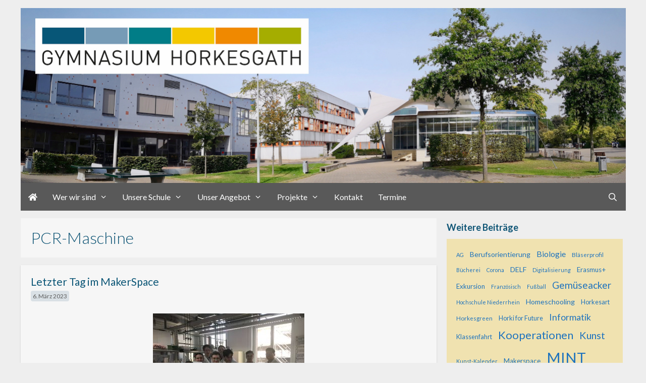

--- FILE ---
content_type: text/html; charset=UTF-8
request_url: https://gymnasium-horkesgath.de/tag/pcr-maschine/
body_size: 19216
content:
<!DOCTYPE html>
<html lang="de">
<head>
	<meta charset="UTF-8">
	<link rel="profile" href="https://gmpg.org/xfn/11">
	<title>PCR-Maschine &#8211; Gymnasium Horkesgath</title>
<meta name='robots' content='max-image-preview:large' />
<meta name="viewport" content="width=device-width, initial-scale=1"><link rel='dns-prefetch' href='//widgetlogic.org' />
<link rel='dns-prefetch' href='//fonts.googleapis.com' />
<link rel='dns-prefetch' href='//use.fontawesome.com' />
<link rel='dns-prefetch' href='//s.w.org' />
<link href='https://fonts.gstatic.com' crossorigin rel='preconnect' />
<link rel="alternate" type="application/rss+xml" title="Gymnasium Horkesgath &raquo; Feed" href="https://gymnasium-horkesgath.de/feed/" />
<link rel="alternate" type="application/rss+xml" title="Gymnasium Horkesgath &raquo; Kommentar-Feed" href="https://gymnasium-horkesgath.de/comments/feed/" />
<link rel="alternate" type="application/rss+xml" title="Gymnasium Horkesgath &raquo; PCR-Maschine Schlagwort-Feed" href="https://gymnasium-horkesgath.de/tag/pcr-maschine/feed/" />
		<script>
			window._wpemojiSettings = {"baseUrl":"https:\/\/s.w.org\/images\/core\/emoji\/13.1.0\/72x72\/","ext":".png","svgUrl":"https:\/\/s.w.org\/images\/core\/emoji\/13.1.0\/svg\/","svgExt":".svg","source":{"concatemoji":"https:\/\/gymnasium-horkesgath.de\/wp-includes\/js\/wp-emoji-release.min.js?ver=042232c8fb163c3db2605ef38ac35a30"}};
			!function(e,a,t){var n,r,o,i=a.createElement("canvas"),p=i.getContext&&i.getContext("2d");function s(e,t){var a=String.fromCharCode;p.clearRect(0,0,i.width,i.height),p.fillText(a.apply(this,e),0,0);e=i.toDataURL();return p.clearRect(0,0,i.width,i.height),p.fillText(a.apply(this,t),0,0),e===i.toDataURL()}function c(e){var t=a.createElement("script");t.src=e,t.defer=t.type="text/javascript",a.getElementsByTagName("head")[0].appendChild(t)}for(o=Array("flag","emoji"),t.supports={everything:!0,everythingExceptFlag:!0},r=0;r<o.length;r++)t.supports[o[r]]=function(e){if(!p||!p.fillText)return!1;switch(p.textBaseline="top",p.font="600 32px Arial",e){case"flag":return s([127987,65039,8205,9895,65039],[127987,65039,8203,9895,65039])?!1:!s([55356,56826,55356,56819],[55356,56826,8203,55356,56819])&&!s([55356,57332,56128,56423,56128,56418,56128,56421,56128,56430,56128,56423,56128,56447],[55356,57332,8203,56128,56423,8203,56128,56418,8203,56128,56421,8203,56128,56430,8203,56128,56423,8203,56128,56447]);case"emoji":return!s([10084,65039,8205,55357,56613],[10084,65039,8203,55357,56613])}return!1}(o[r]),t.supports.everything=t.supports.everything&&t.supports[o[r]],"flag"!==o[r]&&(t.supports.everythingExceptFlag=t.supports.everythingExceptFlag&&t.supports[o[r]]);t.supports.everythingExceptFlag=t.supports.everythingExceptFlag&&!t.supports.flag,t.DOMReady=!1,t.readyCallback=function(){t.DOMReady=!0},t.supports.everything||(n=function(){t.readyCallback()},a.addEventListener?(a.addEventListener("DOMContentLoaded",n,!1),e.addEventListener("load",n,!1)):(e.attachEvent("onload",n),a.attachEvent("onreadystatechange",function(){"complete"===a.readyState&&t.readyCallback()})),(n=t.source||{}).concatemoji?c(n.concatemoji):n.wpemoji&&n.twemoji&&(c(n.twemoji),c(n.wpemoji)))}(window,document,window._wpemojiSettings);
		</script>
		<style>
img.wp-smiley,
img.emoji {
	display: inline !important;
	border: none !important;
	box-shadow: none !important;
	height: 1em !important;
	width: 1em !important;
	margin: 0 .07em !important;
	vertical-align: -0.1em !important;
	background: none !important;
	padding: 0 !important;
}
</style>
	<link rel='stylesheet' id='generate-fonts-css'  href='//fonts.googleapis.com/css?family=Merriweather:300,300italic,regular,italic,700,700italic,900,900italic|Lato:100,100italic,300,300italic,regular,italic,700,700italic,900,900italic' media='all' />
<link rel='stylesheet' id='wp-block-library-css'  href='https://gymnasium-horkesgath.de/wp-includes/css/dist/block-library/style.min.css?ver=042232c8fb163c3db2605ef38ac35a30' media='all' />
<style id='filebird-block-filebird-gallery-style-inline-css'>
ul.filebird-block-filebird-gallery{margin:auto!important;padding:0!important;width:100%}ul.filebird-block-filebird-gallery.layout-grid{display:grid;grid-gap:20px;align-items:stretch;grid-template-columns:repeat(var(--columns),1fr);justify-items:stretch}ul.filebird-block-filebird-gallery.layout-grid li img{border:1px solid #ccc;box-shadow:2px 2px 6px 0 rgba(0,0,0,.3);height:100%;max-width:100%;-o-object-fit:cover;object-fit:cover;width:100%}ul.filebird-block-filebird-gallery.layout-masonry{-moz-column-count:var(--columns);-moz-column-gap:var(--space);column-gap:var(--space);-moz-column-width:var(--min-width);columns:var(--min-width) var(--columns);display:block;overflow:auto}ul.filebird-block-filebird-gallery.layout-masonry li{margin-bottom:var(--space)}ul.filebird-block-filebird-gallery li{list-style:none}ul.filebird-block-filebird-gallery li figure{height:100%;margin:0;padding:0;position:relative;width:100%}ul.filebird-block-filebird-gallery li figure figcaption{background:linear-gradient(0deg,rgba(0,0,0,.7),rgba(0,0,0,.3) 70%,transparent);bottom:0;box-sizing:border-box;color:#fff;font-size:.8em;margin:0;max-height:100%;overflow:auto;padding:3em .77em .7em;position:absolute;text-align:center;width:100%;z-index:2}ul.filebird-block-filebird-gallery li figure figcaption a{color:inherit}

</style>
<link rel='stylesheet' id='block-widget-css'  href='https://gymnasium-horkesgath.de/wp-content/plugins/widget-logic/block_widget/css/widget.css?ver=1724875044' media='all' />
<style id='font-awesome-svg-styles-default-inline-css'>
.svg-inline--fa {
  display: inline-block;
  height: 1em;
  overflow: visible;
  vertical-align: -.125em;
}
</style>
<link rel='stylesheet' id='font-awesome-svg-styles-css'  href='https://gymnasium-horkesgath.de/wp-content/uploads/font-awesome/v5.14.0/css/svg-with-js.css' media='all' />
<link rel='stylesheet' id='better-file-download-css'  href='https://gymnasium-horkesgath.de/wp-content/plugins/better-file-download/public/css/better-file-download-public-core.css?ver=1.0.0' media='all' />
<link rel='stylesheet' id='contact-form-7-css'  href='https://gymnasium-horkesgath.de/wp-content/plugins/contact-form-7/includes/css/styles.css?ver=5.5.6.1' media='all' />
<link rel='stylesheet' id='osm-map-css-css'  href='https://gymnasium-horkesgath.de/wp-content/plugins/osm/css/osm_map.css?ver=042232c8fb163c3db2605ef38ac35a30' media='all' />
<link rel='stylesheet' id='osm-ol3-css-css'  href='https://gymnasium-horkesgath.de/wp-content/plugins/osm/js/OL/7.1.0/ol.css?ver=042232c8fb163c3db2605ef38ac35a30' media='all' />
<link rel='stylesheet' id='osm-ol3-ext-css-css'  href='https://gymnasium-horkesgath.de/wp-content/plugins/osm/css/osm_map_v3.css?ver=042232c8fb163c3db2605ef38ac35a30' media='all' />
<link rel='stylesheet' id='generate-style-css'  href='https://gymnasium-horkesgath.de/wp-content/themes/generatepress/assets/css/all.min.css?ver=3.1.3' media='all' />
<style id='generate-style-inline-css'>
.page-header {margin-bottom: 15px;margin-left: 15px}
.generate-columns {margin-bottom: 15px;padding-left: 15px;}.generate-columns-container {margin-left: -15px;}.page-header {margin-bottom: 15px;margin-left: 15px}.generate-columns-container > .paging-navigation {margin-left: 15px;}
body{background-color:#eeeeee;color:#333333;}a{color:#1e73be;}a:hover, a:focus, a:active{color:#000000;}body .grid-container{max-width:1199px;}.wp-block-group__inner-container{max-width:1199px;margin-left:auto;margin-right:auto;}.site-header .header-image{width:1200px;}.generate-back-to-top{font-size:20px;border-radius:3px;position:fixed;bottom:30px;right:30px;line-height:40px;width:40px;text-align:center;z-index:10;transition:opacity 300ms ease-in-out;}.navigation-search{position:absolute;left:-99999px;pointer-events:none;visibility:hidden;z-index:20;width:100%;top:0;transition:opacity 100ms ease-in-out;opacity:0;}.navigation-search.nav-search-active{left:0;right:0;pointer-events:auto;visibility:visible;opacity:1;}.navigation-search input[type="search"]{outline:0;border:0;vertical-align:bottom;line-height:1;opacity:0.9;width:100%;z-index:20;border-radius:0;-webkit-appearance:none;height:60px;}.navigation-search input::-ms-clear{display:none;width:0;height:0;}.navigation-search input::-ms-reveal{display:none;width:0;height:0;}.navigation-search input::-webkit-search-decoration, .navigation-search input::-webkit-search-cancel-button, .navigation-search input::-webkit-search-results-button, .navigation-search input::-webkit-search-results-decoration{display:none;}.main-navigation li.search-item{z-index:21;}li.search-item.active{transition:opacity 100ms ease-in-out;}.nav-left-sidebar .main-navigation li.search-item.active,.nav-right-sidebar .main-navigation li.search-item.active{width:auto;display:inline-block;float:right;}.gen-sidebar-nav .navigation-search{top:auto;bottom:0;}:root{--contrast:#222222;--contrast-2:#575760;--contrast-3:#b2b2be;--base:#f0f0f0;--base-2:#f7f8f9;--base-3:#ffffff;--accent:#1e73be;}.has-contrast-color{color:#222222;}.has-contrast-background-color{background-color:#222222;}.has-contrast-2-color{color:#575760;}.has-contrast-2-background-color{background-color:#575760;}.has-contrast-3-color{color:#b2b2be;}.has-contrast-3-background-color{background-color:#b2b2be;}.has-base-color{color:#f0f0f0;}.has-base-background-color{background-color:#f0f0f0;}.has-base-2-color{color:#f7f8f9;}.has-base-2-background-color{background-color:#f7f8f9;}.has-base-3-color{color:#ffffff;}.has-base-3-background-color{background-color:#ffffff;}.has-accent-color{color:#1e73be;}.has-accent-background-color{background-color:#1e73be;}body, button, input, select, textarea{font-family:"Merriweather", serif;font-weight:400;font-size:16px;}body{line-height:1.8;}p{margin-bottom:1.6em;}.entry-content > [class*="wp-block-"]:not(:last-child){margin-bottom:1.6em;}.main-title{font-size:45px;}.main-navigation a, .menu-toggle{font-family:"Lato", sans-serif;font-weight:500;font-size:16px;}.main-navigation .main-nav ul ul li a{font-size:15px;}.widget-title{font-family:"Lato", sans-serif;font-size:17px;margin-bottom:20px;}.sidebar .widget, .footer-widgets .widget{font-size:17px;}button:not(.menu-toggle),html input[type="button"],input[type="reset"],input[type="submit"],.button,.wp-block-button .wp-block-button__link{font-size:14px;}h1{font-family:"Lato", sans-serif;font-weight:300;font-size:32px;}h2{font-family:"Lato", sans-serif;font-weight:500;font-size:21px;}h3{font-family:"Lato", sans-serif;font-size:20px;}h4{font-family:"Lato", sans-serif;font-size:inherit;}h5{font-family:"Lato", sans-serif;font-size:inherit;}h6{font-family:"Lato", sans-serif;}.site-info{font-family:"Lato", sans-serif;}@media (max-width:768px){.main-title{font-size:20px;}h1{font-size:30px;}h2{font-size:25px;}}.top-bar{background-color:#636363;color:#ffffff;}.top-bar a{color:#ffffff;}.top-bar a:hover{color:#303030;}.site-header{background-color:#ffffff;color:#3a3a3a;}.site-header a{color:#3a3a3a;}.main-title a,.main-title a:hover{color:#3a3a3a;}.site-description{color:#757575;}.main-navigation,.main-navigation ul ul{background-color:#595959;}.main-navigation .main-nav ul li a, .main-navigation .menu-toggle, .main-navigation .menu-bar-items{color:#ffffff;}.main-navigation .main-nav ul li:not([class*="current-menu-"]):hover > a, .main-navigation .main-nav ul li:not([class*="current-menu-"]):focus > a, .main-navigation .main-nav ul li.sfHover:not([class*="current-menu-"]) > a, .main-navigation .menu-bar-item:hover > a, .main-navigation .menu-bar-item.sfHover > a{color:#ffffff;background-color:#424242;}button.menu-toggle:hover,button.menu-toggle:focus,.main-navigation .mobile-bar-items a,.main-navigation .mobile-bar-items a:hover,.main-navigation .mobile-bar-items a:focus{color:#ffffff;}.main-navigation .main-nav ul li[class*="current-menu-"] > a{background-color:#424242;}.navigation-search input[type="search"],.navigation-search input[type="search"]:active, .navigation-search input[type="search"]:focus, .main-navigation .main-nav ul li.search-item.active > a, .main-navigation .menu-bar-items .search-item.active > a{color:#105676;background-color:#f2c628;opacity:1;}.main-navigation ul ul{background-color:#424242;}.main-navigation .main-nav ul ul li a{color:#ffffff;}.main-navigation .main-nav ul ul li:not([class*="current-menu-"]):hover > a,.main-navigation .main-nav ul ul li:not([class*="current-menu-"]):focus > a, .main-navigation .main-nav ul ul li.sfHover:not([class*="current-menu-"]) > a{color:#dbdbdb;background-color:#424242;}.main-navigation .main-nav ul ul li[class*="current-menu-"] > a{background-color:#424242;}.separate-containers .inside-article, .separate-containers .comments-area, .separate-containers .page-header, .one-container .container, .separate-containers .paging-navigation, .inside-page-header{background-color:rgba(255,255,255,0.45);}.inside-article a,.paging-navigation a,.comments-area a,.page-header a{color:#6d8ea5;}.inside-article a:hover,.paging-navigation a:hover,.comments-area a:hover,.page-header a:hover{color:#105676;}.entry-title a{color:#0d5777;}.entry-meta{color:#595959;}.entry-meta a{color:#595959;}.entry-meta a:hover{color:#1e73be;}h1{color:#105676;}h2{color:#105676;}h3{color:#105676;}h4{color:#105676;}h5{color:#105676;}.sidebar .widget{background-color:#eeeeee;}.sidebar .widget .widget-title{color:#000000;}.footer-widgets{color:#ffffff;background-color:#595959;}.footer-widgets .widget-title{color:#000000;}.site-info{color:#ffffff;background-color:#595959;}.site-info a{color:#ffffff;}.site-info a:hover{color:#606060;}.footer-bar .widget_nav_menu .current-menu-item a{color:#606060;}input[type="text"],input[type="email"],input[type="url"],input[type="password"],input[type="search"],input[type="tel"],input[type="number"],textarea,select{color:#666666;background-color:#fafafa;border-color:#cccccc;}input[type="text"]:focus,input[type="email"]:focus,input[type="url"]:focus,input[type="password"]:focus,input[type="search"]:focus,input[type="tel"]:focus,input[type="number"]:focus,textarea:focus,select:focus{color:#666666;background-color:#ffffff;border-color:#bfbfbf;}button,html input[type="button"],input[type="reset"],input[type="submit"],a.button,a.wp-block-button__link:not(.has-background){color:#420000;background-color:rgba(242,198,40,0.6);}button:hover,html input[type="button"]:hover,input[type="reset"]:hover,input[type="submit"]:hover,a.button:hover,button:focus,html input[type="button"]:focus,input[type="reset"]:focus,input[type="submit"]:focus,a.button:focus,a.wp-block-button__link:not(.has-background):active,a.wp-block-button__link:not(.has-background):focus,a.wp-block-button__link:not(.has-background):hover{color:#420000;background-color:#f2c628;}a.generate-back-to-top{background-color:rgba(0,0,0,0.4);color:#ffffff;}a.generate-back-to-top:hover,a.generate-back-to-top:focus{background-color:rgba( 0,0,0,0.6 );color:#ffffff;}@media (max-width: 768px){.main-navigation .menu-bar-item:hover > a, .main-navigation .menu-bar-item.sfHover > a{background:none;color:#ffffff;}}.inside-top-bar{padding:10px;}.inside-header{padding:0px;}.separate-containers .inside-article, .separate-containers .comments-area, .separate-containers .page-header, .separate-containers .paging-navigation, .one-container .site-content, .inside-page-header{padding:20px;}.site-main .wp-block-group__inner-container{padding:20px;}.entry-content .alignwide, body:not(.no-sidebar) .entry-content .alignfull{margin-left:-20px;width:calc(100% + 40px);max-width:calc(100% + 40px);}.one-container.right-sidebar .site-main,.one-container.both-right .site-main{margin-right:20px;}.one-container.left-sidebar .site-main,.one-container.both-left .site-main{margin-left:20px;}.one-container.both-sidebars .site-main{margin:0px 20px 0px 20px;}.separate-containers .widget, .separate-containers .site-main > *, .separate-containers .page-header, .widget-area .main-navigation{margin-bottom:15px;}.separate-containers .site-main{margin:15px;}.both-right.separate-containers .inside-left-sidebar{margin-right:7px;}.both-right.separate-containers .inside-right-sidebar{margin-left:7px;}.both-left.separate-containers .inside-left-sidebar{margin-right:7px;}.both-left.separate-containers .inside-right-sidebar{margin-left:7px;}.separate-containers .page-header-image, .separate-containers .page-header-contained, .separate-containers .page-header-image-single, .separate-containers .page-header-content-single{margin-top:15px;}.separate-containers .inside-right-sidebar, .separate-containers .inside-left-sidebar{margin-top:15px;margin-bottom:15px;}.main-navigation .main-nav ul li a,.menu-toggle,.main-navigation .mobile-bar-items a{padding-left:15px;padding-right:15px;line-height:55px;}.main-navigation .main-nav ul ul li a{padding:10px 15px 10px 15px;}.main-navigation ul ul{width:176px;}.navigation-search input[type="search"]{height:55px;}.rtl .menu-item-has-children .dropdown-menu-toggle{padding-left:15px;}.menu-item-has-children .dropdown-menu-toggle{padding-right:15px;}.rtl .main-navigation .main-nav ul li.menu-item-has-children > a{padding-right:15px;}.widget-area .widget{padding:5px;}.site-info{padding:20px;}@media (max-width:768px){.separate-containers .inside-article, .separate-containers .comments-area, .separate-containers .page-header, .separate-containers .paging-navigation, .one-container .site-content, .inside-page-header{padding:30px;}.site-main .wp-block-group__inner-container{padding:30px;}.widget-area .widget{padding-top:0px;padding-left:30px;}.site-info{padding-right:10px;padding-left:10px;}.entry-content .alignwide, body:not(.no-sidebar) .entry-content .alignfull{margin-left:-30px;width:calc(100% + 60px);max-width:calc(100% + 60px);}}/* End cached CSS */@media (max-width: 768px){.main-navigation .menu-toggle,.main-navigation .mobile-bar-items,.sidebar-nav-mobile:not(#sticky-placeholder){display:block;}.main-navigation ul,.gen-sidebar-nav{display:none;}[class*="nav-float-"] .site-header .inside-header > *{float:none;clear:both;}}
.site-header{background-repeat:no-repeat;background-size:100% auto;background-attachment:local;}.footer-widgets{background-image:url('https://gymnasium-horkesgath.de/wp-content/uploads/2019/11/Schule_Vektor-transparent-scaled-e1574595807570.png');background-repeat:no-repeat;background-size:contain;background-attachment:local;background-position:89% 71%;}.site-info{background-attachment:fixed;}
.dynamic-author-image-rounded{border-radius:100%;}.dynamic-featured-image, .dynamic-author-image{vertical-align:middle;}.one-container.blog .dynamic-content-template:not(:last-child), .one-container.archive .dynamic-content-template:not(:last-child){padding-bottom:0px;}.dynamic-entry-excerpt > p:last-child{margin-bottom:0px;}
.main-navigation.toggled .main-nav > ul{background-color: #595959}
h1.entry-title{font-weight:normal;font-size:32px;line-height:1,35em;}.navigation-branding .main-title{font-weight:bold;text-transform:none;font-size:45px;}@media (max-width: 768px){.navigation-branding .main-title{font-size:20px;}}
.post-image:not(:first-child), .page-content:not(:first-child), .entry-content:not(:first-child), .entry-summary:not(:first-child), footer.entry-meta{margin-top:0em;}.post-image-above-header .inside-article div.featured-image, .post-image-above-header .inside-article div.post-image{margin-bottom:0em;}
</style>
<link rel='stylesheet' id='generate-font-icons-css'  href='https://gymnasium-horkesgath.de/wp-content/themes/generatepress/assets/css/components/font-icons.min.css?ver=3.1.3' media='all' />
<link rel='stylesheet' id='font-awesome-official-css'  href='https://use.fontawesome.com/releases/v5.14.0/css/all.css' media='all' integrity="sha384-HzLeBuhoNPvSl5KYnjx0BT+WB0QEEqLprO+NBkkk5gbc67FTaL7XIGa2w1L0Xbgc" crossorigin="anonymous" />
<link rel='stylesheet' id='slb_core-css'  href='https://gymnasium-horkesgath.de/wp-content/plugins/simple-lightbox/client/css/app.css?ver=2.9.4' media='all' />
<link rel='stylesheet' id='generate-blog-css'  href='https://gymnasium-horkesgath.de/wp-content/plugins/gp-premium/blog/functions/css/style.min.css?ver=2.1.0-beta.1' media='all' />
<link rel='stylesheet' id='srpw-style-css'  href='https://gymnasium-horkesgath.de/wp-content/plugins/smart-recent-posts-widget/assets/css/srpw-frontend.css?ver=042232c8fb163c3db2605ef38ac35a30' media='all' />
<link rel='stylesheet' id='generate-navigation-branding-css'  href='https://gymnasium-horkesgath.de/wp-content/plugins/gp-premium/menu-plus/functions/css/navigation-branding.min.css?ver=2.1.0-beta.1' media='all' />
<style id='generate-navigation-branding-inline-css'>
@media (max-width: 768px){.site-header, #site-navigation, #sticky-navigation{display:none !important;opacity:0.0;}#mobile-header{display:block !important;width:100% !important;}#mobile-header .main-nav > ul{display:none;}#mobile-header.toggled .main-nav > ul, #mobile-header .menu-toggle, #mobile-header .mobile-bar-items{display:block;}#mobile-header .main-nav{-ms-flex:0 0 100%;flex:0 0 100%;-webkit-box-ordinal-group:5;-ms-flex-order:4;order:4;}}.navigation-branding img, .site-logo.mobile-header-logo img{height:55px;width:auto;}.navigation-branding .main-title{line-height:55px;}@media (max-width: 1209px){#site-navigation .navigation-branding, #sticky-navigation .navigation-branding{margin-left:10px;}}@media (max-width: 768px){.main-navigation:not(.slideout-navigation) .main-nav{-ms-flex:0 0 100%;flex:0 0 100%;}.main-navigation:not(.slideout-navigation) .inside-navigation{-ms-flex-wrap:wrap;flex-wrap:wrap;display:-webkit-box;display:-ms-flexbox;display:flex;}.nav-aligned-center .navigation-branding, .nav-aligned-left .navigation-branding{margin-right:auto;}.nav-aligned-center  .main-navigation.has-branding:not(.slideout-navigation) .inside-navigation .main-nav,.nav-aligned-center  .main-navigation.has-sticky-branding.navigation-stick .inside-navigation .main-nav,.nav-aligned-left  .main-navigation.has-branding:not(.slideout-navigation) .inside-navigation .main-nav,.nav-aligned-left  .main-navigation.has-sticky-branding.navigation-stick .inside-navigation .main-nav{margin-right:0px;}}
</style>
<link rel='stylesheet' id='font-awesome-official-v4shim-css'  href='https://use.fontawesome.com/releases/v5.14.0/css/v4-shims.css' media='all' integrity="sha384-9aKO2QU3KETrRCCXFbhLK16iRd15nC+OYEmpVb54jY8/CEXz/GVRsnM73wcbYw+m" crossorigin="anonymous" />
<style id='font-awesome-official-v4shim-inline-css'>
@font-face {
font-family: "FontAwesome";
font-display: block;
src: url("https://use.fontawesome.com/releases/v5.14.0/webfonts/fa-brands-400.eot"),
		url("https://use.fontawesome.com/releases/v5.14.0/webfonts/fa-brands-400.eot?#iefix") format("embedded-opentype"),
		url("https://use.fontawesome.com/releases/v5.14.0/webfonts/fa-brands-400.woff2") format("woff2"),
		url("https://use.fontawesome.com/releases/v5.14.0/webfonts/fa-brands-400.woff") format("woff"),
		url("https://use.fontawesome.com/releases/v5.14.0/webfonts/fa-brands-400.ttf") format("truetype"),
		url("https://use.fontawesome.com/releases/v5.14.0/webfonts/fa-brands-400.svg#fontawesome") format("svg");
}

@font-face {
font-family: "FontAwesome";
font-display: block;
src: url("https://use.fontawesome.com/releases/v5.14.0/webfonts/fa-solid-900.eot"),
		url("https://use.fontawesome.com/releases/v5.14.0/webfonts/fa-solid-900.eot?#iefix") format("embedded-opentype"),
		url("https://use.fontawesome.com/releases/v5.14.0/webfonts/fa-solid-900.woff2") format("woff2"),
		url("https://use.fontawesome.com/releases/v5.14.0/webfonts/fa-solid-900.woff") format("woff"),
		url("https://use.fontawesome.com/releases/v5.14.0/webfonts/fa-solid-900.ttf") format("truetype"),
		url("https://use.fontawesome.com/releases/v5.14.0/webfonts/fa-solid-900.svg#fontawesome") format("svg");
}

@font-face {
font-family: "FontAwesome";
font-display: block;
src: url("https://use.fontawesome.com/releases/v5.14.0/webfonts/fa-regular-400.eot"),
		url("https://use.fontawesome.com/releases/v5.14.0/webfonts/fa-regular-400.eot?#iefix") format("embedded-opentype"),
		url("https://use.fontawesome.com/releases/v5.14.0/webfonts/fa-regular-400.woff2") format("woff2"),
		url("https://use.fontawesome.com/releases/v5.14.0/webfonts/fa-regular-400.woff") format("woff"),
		url("https://use.fontawesome.com/releases/v5.14.0/webfonts/fa-regular-400.ttf") format("truetype"),
		url("https://use.fontawesome.com/releases/v5.14.0/webfonts/fa-regular-400.svg#fontawesome") format("svg");
unicode-range: U+F004-F005,U+F007,U+F017,U+F022,U+F024,U+F02E,U+F03E,U+F044,U+F057-F059,U+F06E,U+F070,U+F075,U+F07B-F07C,U+F080,U+F086,U+F089,U+F094,U+F09D,U+F0A0,U+F0A4-F0A7,U+F0C5,U+F0C7-F0C8,U+F0E0,U+F0EB,U+F0F3,U+F0F8,U+F0FE,U+F111,U+F118-F11A,U+F11C,U+F133,U+F144,U+F146,U+F14A,U+F14D-F14E,U+F150-F152,U+F15B-F15C,U+F164-F165,U+F185-F186,U+F191-F192,U+F1AD,U+F1C1-F1C9,U+F1CD,U+F1D8,U+F1E3,U+F1EA,U+F1F6,U+F1F9,U+F20A,U+F247-F249,U+F24D,U+F254-F25B,U+F25D,U+F267,U+F271-F274,U+F279,U+F28B,U+F28D,U+F2B5-F2B6,U+F2B9,U+F2BB,U+F2BD,U+F2C1-F2C2,U+F2D0,U+F2D2,U+F2DC,U+F2ED,U+F328,U+F358-F35B,U+F3A5,U+F3D1,U+F410,U+F4AD;
}
</style>
<script src='https://gymnasium-horkesgath.de/wp-includes/js/jquery/jquery.min.js?ver=3.6.0' id='jquery-core-js'></script>
<script src='https://gymnasium-horkesgath.de/wp-includes/js/jquery/jquery-migrate.min.js?ver=3.3.2' id='jquery-migrate-js'></script>
<script id='better-file-download-js-extra'>
var bfd_js = {"ajaxurl":"https:\/\/gymnasium-horkesgath.de\/wp-admin\/admin-ajax.php"};
</script>
<script src='https://gymnasium-horkesgath.de/wp-content/plugins/better-file-download/public/js/better-file-download-public.js?ver=1.0.0' id='better-file-download-js'></script>
<script src='https://gymnasium-horkesgath.de/wp-content/plugins/osm/js/OL/2.13.1/OpenLayers.js?ver=042232c8fb163c3db2605ef38ac35a30' id='osm-ol-library-js'></script>
<script src='https://gymnasium-horkesgath.de/wp-content/plugins/osm/js/OSM/openlayers/OpenStreetMap.js?ver=042232c8fb163c3db2605ef38ac35a30' id='osm-osm-library-js'></script>
<script src='https://gymnasium-horkesgath.de/wp-content/plugins/osm/js/OSeaM/harbours.js?ver=042232c8fb163c3db2605ef38ac35a30' id='osm-harbours-library-js'></script>
<script src='https://gymnasium-horkesgath.de/wp-content/plugins/osm/js/OSeaM/map_utils.js?ver=042232c8fb163c3db2605ef38ac35a30' id='osm-map-utils-library-js'></script>
<script src='https://gymnasium-horkesgath.de/wp-content/plugins/osm/js/OSeaM/utilities.js?ver=042232c8fb163c3db2605ef38ac35a30' id='osm-utilities-library-js'></script>
<script src='https://gymnasium-horkesgath.de/wp-content/plugins/osm/js/osm-plugin-lib.js?ver=042232c8fb163c3db2605ef38ac35a30' id='OsmScript-js'></script>
<script src='https://gymnasium-horkesgath.de/wp-content/plugins/osm/js/polyfill/v2/polyfill.min.js?features=requestAnimationFrame%2CElement.prototype.classList%2CURL&#038;ver=042232c8fb163c3db2605ef38ac35a30' id='osm-polyfill-js'></script>
<script src='https://gymnasium-horkesgath.de/wp-content/plugins/osm/js/OL/7.1.0/ol.js?ver=042232c8fb163c3db2605ef38ac35a30' id='osm-ol3-library-js'></script>
<script src='https://gymnasium-horkesgath.de/wp-content/plugins/osm/js/osm-v3-plugin-lib.js?ver=042232c8fb163c3db2605ef38ac35a30' id='osm-ol3-ext-library-js'></script>
<script src='https://gymnasium-horkesgath.de/wp-content/plugins/osm/js/osm-metabox-events.js?ver=042232c8fb163c3db2605ef38ac35a30' id='osm-ol3-metabox-events-js'></script>
<script src='https://gymnasium-horkesgath.de/wp-content/plugins/osm/js/osm-startup-lib.js?ver=042232c8fb163c3db2605ef38ac35a30' id='osm-map-startup-js'></script>
<script id='post_grid_scripts-js-extra'>
var post_grid_ajax = {"post_grid_ajaxurl":"https:\/\/gymnasium-horkesgath.de\/wp-admin\/admin-ajax.php"};
</script>
<script src='https://gymnasium-horkesgath.de/wp-content/plugins/post-grid/assets/frontend/js/scripts.js?ver=042232c8fb163c3db2605ef38ac35a30' id='post_grid_scripts-js'></script>
<link rel="https://api.w.org/" href="https://gymnasium-horkesgath.de/wp-json/" /><link rel="alternate" type="application/json" href="https://gymnasium-horkesgath.de/wp-json/wp/v2/tags/337" /><link rel="EditURI" type="application/rsd+xml" title="RSD" href="https://gymnasium-horkesgath.de/xmlrpc.php?rsd" />
<link rel="wlwmanifest" type="application/wlwmanifest+xml" href="https://gymnasium-horkesgath.de/wp-includes/wlwmanifest.xml" /> 

<style> .bfd-download-btn, .bfd-single-download-btn, .bfd-download-meta p, .bfd-single-download-title{color:#105676 !important;} .bfd-download-btn{border: 1px solid #105676 !important;} .bfd-single-download-btn{color:#105676 !important;}</style><script>
				// wait until all the resources are loaded
				window.addEventListener("load", findSVGElements, false);

				// fetches the document for the given embedding_element
				function getSubDocument(embedding_element)
				{
					if (embedding_element.contentDocument)
					{
						return embedding_element.contentDocument;
					}
					else
					{
						var subdoc = null;
						try {
							subdoc = embedding_element.getSVGDocument();
						} catch(e) {}
						return subdoc;
					}
				}

				function findSVGElements()
				{
					var elms = document.querySelectorAll(".bfd-svg");
					for (var i = 0; i < elms.length; i++)
					{
						var subdoc = getSubDocument(elms[i])
						if (subdoc)
							subdoc.getElementById("bfd-svg-color").setAttribute("fill", "#105676");
					}
				}
			</script><script type="text/javascript"> 

/**  all layers have to be in this global array - in further process each map will have something like vectorM[map_ol3js_n][layer_n] */
var vectorM = [[]];


/** put translations from PHP/mo to JavaScript */
var translations = [];

/** global GET-Parameters */
var HTTP_GET_VARS = [];

</script><!-- OSM plugin V6.1.9: did not add geo meta tags. --> 
<style type="text/css">.blue-message {
background: none repeat scroll 0 0 #3399ff;
    color: #ffffff;
    text-shadow: none;
    font-size: 14px;
    line-height: 24px;
    padding: 10px;
}.green-message {
background: none repeat scroll 0 0 #8cc14c;
    color: #ffffff;
    text-shadow: none;
    font-size: 14px;
    line-height: 24px;
    padding: 10px;
}.orange-message {
background: none repeat scroll 0 0 #faa732;
    color: #ffffff;
    text-shadow: none;
    font-size: 14px;
    line-height: 24px;
    padding: 10px;
}.red-message {
background: none repeat scroll 0 0 #da4d31;
    color: #ffffff;
    text-shadow: none;
    font-size: 14px;
    line-height: 24px;
    padding: 10px;
}.grey-message {
background: none repeat scroll 0 0 #53555c;
    color: #ffffff;
    text-shadow: none;
    font-size: 14px;
    line-height: 24px;
    padding: 10px;
}.left-block {
background: none repeat scroll 0 0px, radial-gradient(ellipse at center center, #ffffff 0%, #f2f2f2 100%) repeat scroll 0 0 rgba(0, 0, 0, 0);
    color: #8b8e97;
    padding: 10px;
    margin: 10px;
    float: left;
}.right-block {
background: none repeat scroll 0 0px, radial-gradient(ellipse at center center, #ffffff 0%, #f2f2f2 100%) repeat scroll 0 0 rgba(0, 0, 0, 0);
    color: #8b8e97;
    padding: 10px;
    margin: 10px;
    float: right;
}.blockquotes {
background: none;
    border-left: 5px solid #f1f1f1;
    color: #8B8E97;
    font-size: 14px;
    font-style: italic;
    line-height: 22px;
    padding-left: 15px;
    padding: 10px;
    width: 60%;
    float: left;
}</style><link rel="icon" href="https://gymnasium-horkesgath.de/wp-content/uploads/2020/11/cropped-favicon-32x32.png" sizes="32x32" />
<link rel="icon" href="https://gymnasium-horkesgath.de/wp-content/uploads/2020/11/cropped-favicon-192x192.png" sizes="192x192" />
<link rel="apple-touch-icon" href="https://gymnasium-horkesgath.de/wp-content/uploads/2020/11/cropped-favicon-180x180.png" />
<meta name="msapplication-TileImage" content="https://gymnasium-horkesgath.de/wp-content/uploads/2020/11/cropped-favicon-270x270.png" />
		<style id="wp-custom-css">
			/* Anpassungen: Blog */
.generate-columns .inside-article,
.uagb-post__inner-wrap{
	box-shadow: rgba(0, 0, 0, 0.1) 0px 1px 3px 0px, rgba(0, 0, 0, 0.06) 0px 1px 2px 0px;
}


/* Anpassungen: Custom-Widgets bzw. Inhaltsblöcke */
.widget_custom_post_widget {
	font-family: Lato;
}


.widget {
	background: #ffffff00;
}



/* kleiner Rand links für Tablet*/
@media (min-width: 769px) and (max-width: 1080px){
.masonry-container {
	margin-left: 0.01rem;
	}
}

@media (min-width: 1080px){
#masthead {
	margin-top: 1rem;
	}
}



/* Anpassungen Footer / Footer-Widgets */

.site-info {
	background: #ffffff00;
}

.footer-widgets p {
	font-family: Lato, Arial, sans-serif;
  margin: 0px;
	font-size: 17px;
	font-weight: 400;
}

/* Footer-Bild */
.footer-widgets {
/*	background-image: url('https://gymnasium-horkesgath.de/wp-content/uploads/2019/11/Schule_Vektor-transparent-scaled-e1574595807570.png') !important;*/
background-image: url('https://gymnasium-horkesgath.de/wp-content/uploads/2021/11/logo-footer.png') !important;
background-repeat: no-repeat;
/*background-position: 89% 7 1%;	background-size: 65% !important;*/
	background-position: 89% 68%;	background-size: 53%; 
	
}

.inside-footer-widgets a, .inside-footer-widgets a:visited, .inside-footer-widgets a:hover {
 font-family: Lato;
 font-weight: 400;
 color: #e2e2e2;	
 margin-right: 7px;
 border-bottom: 2px solid currentcolor;
}




/* Wortwolke, tag-Links */
.tagcloud {
		background-color: #F2C62850;
	  padding: 15px;
}
.tag-cloud-link {
  font-family: Lato;
	font-weight: 400;
	padding: 4px 4px;
}

.tag-cloud-link:hover {
  font-family: Lato;
	font-weight: 600;
	padding: 4px 4px;
  background-color: #F2C628;
	color: #105676
}

 
/* Widgets */

/* kleiner Rand rechts für Tablet*/
@media (min-width: 769px) and (max-width: 1080px){
	.right-sidebar {
		margin-right: 5px;
	}
}

.inside-right-sidebar .widget  {
	margin-bottom: 20px;
	background: #ffffff00;
}

.inside-right-sidebar aside img {
	margin: 0;
	padding: 0;
}

.inside-right-sidebar aside h3,
h2.widget-title {
	font-family: Lato;
  font-weight: 600;
	font-size: 18px;
	color: #105676 !important;
	margin-bottom: 1ex;
}


/* Pagination Startseite*/
#nav-below {
	background: #ffffff00;
	font-family: Lato;
  font-weight: 600;
	font-size: 14px;
}
a.page-numbers, 
span.page-numbers,
a:visited.page-numbers, 
span:visited.page-numbers{
	color: #595959 !important;
	background-color: #eeeeee !important;
	padding: 8px 16px !important;
	border: 1px solid #595959 !important;
	text-decoration: none;
}

a:hover.page-numbers, 
span:hover.page-numbers {
	color: black !important;
	background-color: #f2c628 !important;
	font-weight: 600 !important;
}

/* Mitteilungen */
.category-mitteilungen.sticky .inside-article {
  border: 1px solid #A5AB1E;
	xborder-left: 0.7rem solid #A5AB1E;
	padding-left: 5ex;
	line-height: 1.5;
	padding-bottom: 0.1rem;
  font-family: Lato;
	font-weight: 600;
	font-size: 17px !important;
	color: #105676;
}
.category-mitteilungen p {
	margin-bottom: 0.5rem;
}

.category-hervorgehoben.sticky .inside-article {
	border: 1px solid #769CB780;
	margin-bottom: 0.1rem;
	padding-bottom: 0.1rem;
}

p.mitteilung {
	line-height: 1.35;
  font-family: Lato;
	font-weight: 500;
	font-size: 16px;
	color: #d31244;
}

/* Navigation für Fachschaftsseiten und Unser Team */

li.fs-nav,
ul.team li {
	display: block;
	background-color: #F0D67C;
	padding: 10px;
	margin: 0.15rem;
	text-align: left;
	font-size: 90%;
	font-family: "Lato", sans-serif;
font-weight: 500;
}

li.fs-nav:hover,
ul.team li:hover{
	background-color: #F4C801;
}

li.fs-nav a,
ul.team li a {
  color: #0C5171;
}


/* FS-Übersichten */
h3.uagb-post__title a:link {
	border-bottom: 0px;
}
.uagb-post-grid .uagb-post__cta a:link,
.uagb-post-grid .uagb-post__cta a:visited,
.uagb-post-grid .uagb-post__cta a:hover
{
	border-bottom: 0px;
}

/* Buttons für WebUntis & co */

.button {
	font-family: "Lato", sans-serif;
}

.digitale_tools > form {
	margin-bottom: 0.15rem;
	max-width: 280px;
	width: 88%;
}

.button.webservice {
	display: block;
	border-radius: 0px;
	margin-bottom: 2px !important;
	width: 95%;
	text-align: left;
	color: #105676;
	font-size: 90%;
	font-family: "Lato", sans-serif;
  font-weight: 500;
	box-shadow: 5px 5px 5px #e2e2e2;
}

.button.webservice:hover {
	font-weight: 600;
}

.button.webservice i:after {
	margin-left: 10px;
	content:"\00a0";
}

#LMS-Button {
	margin-bottom: 16px !important;
}

.button.webservice:active {
	transform: translateY(1px);
}

/*--- Termine --------------- */

#wp-calendar{
	font-size: 0.8ex;
}

.termin-widget iframe{
	background-color: #ededed; !important
}

.termin-widget a {
	font-family: Lato;
	font-weight: 600;
	color: #105676;
  padding-left: 2ex;
}
/*---------------------------- 
Download-Darstellung verändern:
- Cloud-Icon, Wort:"Download", Kategorie-Überschrift --> aus
- Abstand IconTitel erhöhen
- Typ ausblenden
- Typ-Icon kleiner
 */

.bfd-button-container,
p.bfd-bottom-zero,
.bfd-master-block h3 {
	display: none;
}

.bfd-mime-col {
	padding-right: 1ex;
}

.bfd-download-title {
  font-family: Lato;
  color: #595959;
}

.bfd-svg {
	height: 60%;
}
.bfd-svg-container {
	padding: 0px;
	text-align: left;
}

.bfd-svg-container svg {
	width: 35%;
}

.bfd-inline-filetype {
	display: none;
}

.bfd-single-row,
.bfd-single-row .bfd-column{
	40%;
}

.bfd-single-button-container {
	display: none;
}
/*------------------------*/

.entry-meta {
	margin-bottom: 24px;
}

footer.entry-meta {
	margin-top: 24px;
}

.entry-meta time {
  font-family: Lato;
	font-weight: 500;
	font-size: 85%;
	color: #595959;
	background-color: #6D8EA535;
	align-content: right;
	padding: 4px 4px;
	border: 0px solid #6D8EA535;
	border-radius: 4px 4px;
	text-decoration: none;
}

.entry-meta .tags-links a {
  font-family: Lato;
	font-weight: 600;
	font-size: 95%;
	color: #595959;
	background-color: #6D8EA535;
	align-content: right;
	padding: 6px 6px;
	border: 0px solid #6D8EA535;
	border-radius: 4px 4px;
	text-decoration: none;
}

.entry-summary p {
	padding-top: 0.5em; 
	line-height: 1.6;
	font-size: 95%;
}

p.read-more-container {
  font-family: Lato, Arial, sans-serif;
	font-weight: 400;
	padding-top: 0;
}

p.read-more-container a {
  padding: 8px 8px;
}

p.read-more-container a:active {
 padding: 8px 8px;
 transform: translateY(2px);
}




/* Darstellung von Bildunterschriften im Simple Lightbox Plugin */

.slb_data_content span {
	font-family: Lato, Arial, sans-serif !important;
	font-size: 15px !important;
	font-weight: 500 !important;
	margin-top: 15px !important;
}

span.slb_template_tag_item_description {
	font-style: italic !important; 
}

/* Bildunterschriften */
figcaption {
	font-family: Lato, Arial, sans-serif;
  font-size: 16px;
	font-weight: 400;
	line-height: 1.5em; 
}

/* Gallerie: Schulleitung */
figure.schulleitung .cboxElement  {
	padding-top: 10px;
}

figure.schulleitung .cboxElement figure img,
figure.schulleitung .cboxElement figure figcaption{
	max-width: 80%;
}


/* Navigation: Unser Team */
ul.team,
h2.team {
	font-family: Lato, Arial, sans-serif;
	font-size: 16px;
	font-weight: 400;
	line-height: 1.5em; 
	padding-left: 20px;
}

h2.team {
	font-size: 18px;
	font-weight: 600;
	margin-top: 40px;
}





/* Anpassungen Tabellen */
.staff  {
	font-family: Lato;
	font-size: 16px;
	line-height: 1.2;
	border: 0;
}

.wp-block-table.is-style-stripes  {
	background-color: rgba(16, 86, 118, 0.1);
	border: 0;
}

/* Anpassungen Suchfeld */
.search-form .search-field {
  font-family: Lato;
	font-weight: 600;
	font-size: 22px;
	color: black !important;
	background-color: #e2e2e2 !important ;
	@keyframes animated-cursor{
  from{border-right-color: rgba(0,255,0,.75);}
  to{border-right-color: transparent;}
}


/* Anpassungen Links */
.inside-article a, .inside-article a:visited, .inside-article a:hover {
border-bottom: 2px solid currentcolor;
}



.entry-title a,
.entry-meta a,
.post-image a,
a.button, a.button:visited, a.button:hover, 
figure a, figure a:hover, figure a:visited{
	border-bottom: 0 !important;
}


	
a[href^="http://"]::before,
a[href^="https://"]::before,
a.button[href^="http://"]::before,
a.button[href^="https://"]::before 
a[href*="//"]:not([href*="gymnasium-horkesgath.de"])::before
{
  font-family: 'Font Awesome 5 Free';
  content: '\f35d';
	font-size: 75%;
	vertical-align: middle;
  padding-left: 3px;
	padding-right: 5px;
	text-decoration: none;
	font-weight: 100;
}

/* Strip from links to own domain or with class no_icon */
a[href^="http://localhost"]::before, 
a[href^="https://localhost"]::before, 
aside a::before,
a.no-icon {
  content:"" !important;
  padding-right: 0;
}



	




/* OSM Maps */
.ol-attribution {
	font-family: Lato !important;
	size: 17px !important;
}

/* Silbentrennung */
p {
-webkit-hyphens: auto;
-webkit-hyphenate-limit-chars: auto 3;
-webkit-hyphenate-limit-lines: 4;
-ms-hyphens: auto;
-ms-hyphenate-limit-chars: auto 3;
-ms-hyphenate-limit-lines: 4;
word-wrap: break-word;
}
	
	/* Terminkalender */
#aktuelle_termine > li,
#Termine_Fehlermeldung {
font-family: Lato;
font-size: 90%; 
line-height: 1.2;
}

#aktuelle_termine > li p {
margin-bottom: 0.15rem;
}

#aktuelle_termine li:nth-child(odd)
{
background:#6D8EA535;
padding: 1.5ex;
}
#aktuelle_termine li:nth-child(even)
{
background:#eeeeee;
padding: 1.5ex;
}
		</style>
		</head>

<body class="archive tag tag-pcr-maschine tag-337 wp-custom-logo wp-embed-responsive post-image-below-header post-image-aligned-center masonry-enabled generate-columns-activated sticky-menu-fade mobile-header mobile-header-logo mobile-header-sticky right-sidebar nav-below-header separate-containers contained-header active-footer-widgets-3 nav-search-enabled nav-aligned-left header-aligned-left dropdown-hover" itemtype="https://schema.org/Blog" itemscope>
	<a class="screen-reader-text skip-link" href="#content" title="Zum Inhalt springen">Zum Inhalt springen</a>		<header class="site-header grid-container grid-parent" id="masthead" aria-label="Site"  itemtype="https://schema.org/WPHeader" itemscope>
			<div class="inside-header">
				<div class="site-logo">
					<a href="https://gymnasium-horkesgath.de/" title="Gymnasium Horkesgath" rel="home">
						<img  class="header-image is-logo-image" alt="Gymnasium Horkesgath" src="https://gymnasium-horkesgath.de/wp-content/uploads/2021/10/59DC2984-0C98-46B4-B767-F9A52B23084E.jpeg" title="Gymnasium Horkesgath" srcset="https://gymnasium-horkesgath.de/wp-content/uploads/2021/10/59DC2984-0C98-46B4-B767-F9A52B23084E.jpeg 1x, https://gymnasium-horkesgath.de/wp-content/uploads/2021/10/59DC2984-0C98-46B4-B767-F9A52B23084E.jpeg 2x" width="2400" height="695" />
					</a>
				</div>			</div>
		</header>
				<nav id="mobile-header" itemtype="https://schema.org/SiteNavigationElement" itemscope class="main-navigation mobile-header-navigation has-branding has-sticky-branding">
			<div class="inside-navigation grid-container grid-parent">
				<form method="get" class="search-form navigation-search" action="https://gymnasium-horkesgath.de/">
					<input type="search" class="search-field" value="" name="s" title="Suchen" />
				</form><div class="site-logo mobile-header-logo">
						<a href="https://gymnasium-horkesgath.de/" title="Gymnasium Horkesgath" rel="home">
							<img src="https://gymnasium-horkesgath.de/wp-content/uploads/2019/11/Logo-scaled-e1574075088817.jpg" alt="Gymnasium Horkesgath" class="is-logo-image" width="2240" height="499" />
						</a>
					</div>		<div class="mobile-bar-items">
						<span class="search-item">
				<a aria-label="Suchleiste öffnen" href="#">
									</a>
			</span>
		</div>
							<button class="menu-toggle" aria-controls="mobile-menu" aria-expanded="false">
						<span class="mobile-menu">Menü</span>					</button>
					<div id="mobile-menu" class="main-nav"><ul id="menu-hauptmenue" class=" menu sf-menu"><li id="menu-item-12" class="menu-item menu-item-type-custom menu-item-object-custom menu-item-home menu-item-12"><a href="https://gymnasium-horkesgath.de/"><i class="fas fa-home"></i></a></li>
<li id="menu-item-598" class="menu-item menu-item-type-custom menu-item-object-custom menu-item-has-children menu-item-598"><a href="#">Wer wir sind<span role="presentation" class="dropdown-menu-toggle"></span></a>
<ul class="sub-menu">
	<li id="menu-item-523" class="menu-item menu-item-type-post_type menu-item-object-page menu-item-523"><a href="https://gymnasium-horkesgath.de/ueber-uns/">Über uns</a></li>
	<li id="menu-item-405" class="menu-item menu-item-type-post_type menu-item-object-page menu-item-405"><a href="https://gymnasium-horkesgath.de/unser-team/">Unser Team</a></li>
	<li id="menu-item-1871" class="menu-item menu-item-type-post_type menu-item-object-page menu-item-1871"><a href="https://gymnasium-horkesgath.de/fachschaften/">Fachschaften</a></li>
	<li id="menu-item-508" class="menu-item menu-item-type-post_type menu-item-object-page menu-item-508"><a href="https://gymnasium-horkesgath.de/foerderverein/">Förderverein</a></li>
	<li id="menu-item-665" class="menu-item menu-item-type-post_type menu-item-object-page menu-item-665"><a href="https://gymnasium-horkesgath.de/pressespiegel/">Pressespiegel</a></li>
</ul>
</li>
<li id="menu-item-599" class="menu-item menu-item-type-custom menu-item-object-custom menu-item-has-children menu-item-599"><a href="#">Unsere Schule<span role="presentation" class="dropdown-menu-toggle"></span></a>
<ul class="sub-menu">
	<li id="menu-item-767" class="menu-item menu-item-type-post_type menu-item-object-page menu-item-767"><a href="https://gymnasium-horkesgath.de/der-schulname/">Schulname</a></li>
	<li id="menu-item-1327" class="menu-item menu-item-type-post_type menu-item-object-page menu-item-1327"><a href="https://gymnasium-horkesgath.de/unsere-schule/schulleben/">Schulleben</a></li>
	<li id="menu-item-1328" class="menu-item menu-item-type-post_type menu-item-object-page menu-item-1328"><a href="https://gymnasium-horkesgath.de/unsere-schule/schulgebaeude/">Schulgebäude</a></li>
	<li id="menu-item-2087" class="menu-item menu-item-type-post_type menu-item-object-page menu-item-2087"><a href="https://gymnasium-horkesgath.de/unsere-schule/schulbuecherei/">Schülerbücherei</a></li>
	<li id="menu-item-183" class="menu-item menu-item-type-post_type menu-item-object-page menu-item-183"><a href="https://gymnasium-horkesgath.de/unsere-schule/selbstlernzentrum/">Selbstlernzentrum</a></li>
	<li id="menu-item-187" class="menu-item menu-item-type-post_type menu-item-object-page menu-item-187"><a href="https://gymnasium-horkesgath.de/unsere-schule/mensa/">Mensa &#038; Bistro</a></li>
</ul>
</li>
<li id="menu-item-600" class="menu-item menu-item-type-custom menu-item-object-custom menu-item-has-children menu-item-600"><a href="#">Unser Angebot<span role="presentation" class="dropdown-menu-toggle"></span></a>
<ul class="sub-menu">
	<li id="menu-item-530" class="menu-item menu-item-type-post_type menu-item-object-page menu-item-530"><a href="https://gymnasium-horkesgath.de/ueberblick/">Überblick</a></li>
	<li id="menu-item-4874" class="menu-item menu-item-type-post_type menu-item-object-page menu-item-4874"><a href="https://gymnasium-horkesgath.de/lerncoaching/">Lerncoaching</a></li>
	<li id="menu-item-2090" class="menu-item menu-item-type-post_type menu-item-object-page menu-item-2090"><a href="https://gymnasium-horkesgath.de/soziales-lernen/">Soziales Lernen</a></li>
	<li id="menu-item-1339" class="menu-item menu-item-type-post_type menu-item-object-page menu-item-1339"><a href="https://gymnasium-horkesgath.de/faecherangebot/">Fächerangebot</a></li>
	<li id="menu-item-1338" class="menu-item menu-item-type-post_type menu-item-object-page menu-item-1338"><a href="https://gymnasium-horkesgath.de/erprobungsstufe/">Erprobungsstufe</a></li>
	<li id="menu-item-1607" class="menu-item menu-item-type-post_type menu-item-object-page menu-item-1607"><a href="https://gymnasium-horkesgath.de/mittelstufe/">Mittelstufe</a></li>
	<li id="menu-item-1341" class="menu-item menu-item-type-post_type menu-item-object-page menu-item-1341"><a href="https://gymnasium-horkesgath.de/oberstufe/">Oberstufe</a></li>
	<li id="menu-item-918" class="menu-item menu-item-type-post_type menu-item-object-page menu-item-918"><a href="https://gymnasium-horkesgath.de/ganztagsgymnasium/">Ganztag</a></li>
	<li id="menu-item-5090" class="menu-item menu-item-type-post_type menu-item-object-page menu-item-5090"><a href="https://gymnasium-horkesgath.de/studien-und-berufsorientierung/">Studien- und Berufsorientierung</a></li>
	<li id="menu-item-5393" class="menu-item menu-item-type-post_type menu-item-object-page menu-item-5393"><a href="https://gymnasium-horkesgath.de/stipendien-und-begabung/">Stipendien und Begabung</a></li>
	<li id="menu-item-344" class="menu-item menu-item-type-post_type menu-item-object-page menu-item-344"><a href="https://gymnasium-horkesgath.de/mint-profil/">MINT-Profil</a></li>
	<li id="menu-item-923" class="menu-item menu-item-type-post_type menu-item-object-page menu-item-923"><a href="https://gymnasium-horkesgath.de/musik-profil/">Musik-Profil</a></li>
	<li id="menu-item-1348" class="menu-item menu-item-type-post_type menu-item-object-page menu-item-1348"><a href="https://gymnasium-horkesgath.de/sprachen/">Sprachen-Profil</a></li>
	<li id="menu-item-10123" class="menu-item menu-item-type-custom menu-item-object-custom menu-item-10123"><a href="https://gymnasium-horkesgath.de/wp-content/uploads/2025/11/XTRA-Sport-Homepage.pdf">XTRA-Sport</a></li>
	<li id="menu-item-5937" class="menu-item menu-item-type-post_type menu-item-object-page menu-item-5937"><a href="https://gymnasium-horkesgath.de/theater-am-gymnasium-horkesgath/">Theater</a></li>
	<li id="menu-item-913" class="menu-item menu-item-type-post_type menu-item-object-page menu-item-913"><a href="https://gymnasium-horkesgath.de/arbeitsgemeinschaften/">AGs</a></li>
</ul>
</li>
<li id="menu-item-4339" class="menu-item menu-item-type-custom menu-item-object-custom menu-item-has-children menu-item-4339"><a href="#">Projekte<span role="presentation" class="dropdown-menu-toggle"></span></a>
<ul class="sub-menu">
	<li id="menu-item-12830" class="menu-item menu-item-type-custom menu-item-object-custom menu-item-12830"><a href="http://gymnasium-horkesgath.de/tag/erasmus/">Erasmus+</a></li>
	<li id="menu-item-3061" class="menu-item menu-item-type-post_type menu-item-object-page menu-item-3061"><a href="https://gymnasium-horkesgath.de/schuelerfirma-horkesgreen/">Schülerfirma „Horkesgreen“</a></li>
	<li id="menu-item-2069" class="menu-item menu-item-type-post_type menu-item-object-page menu-item-2069"><a href="https://gymnasium-horkesgath.de/schuelerinitiative-horki-for-future/">Schülerinitiative „Horki for Future“</a></li>
	<li id="menu-item-4338" class="menu-item menu-item-type-post_type menu-item-object-page menu-item-4338"><a href="https://gymnasium-horkesgath.de/gemueseacker-horkesgarten/">Gemüseacker HorkesGarten</a></li>
</ul>
</li>
<li id="menu-item-1143" class="menu-item menu-item-type-post_type menu-item-object-page menu-item-1143"><a href="https://gymnasium-horkesgath.de/kontakt/">Kontakt</a></li>
<li id="menu-item-11098" class="menu-item menu-item-type-custom menu-item-object-custom menu-item-11098"><a href="/termine">Termine</a></li>
<li class="search-item menu-item-align-right"><a aria-label="Suchleiste öffnen" href="#"></a></li></ul></div>			</div><!-- .inside-navigation -->
		</nav><!-- #site-navigation -->
				<nav class="main-navigation grid-container grid-parent sub-menu-right" id="site-navigation" aria-label="Primary"  itemtype="https://schema.org/SiteNavigationElement" itemscope>
			<div class="inside-navigation">
				<form method="get" class="search-form navigation-search" action="https://gymnasium-horkesgath.de/">
					<input type="search" class="search-field" value="" name="s" title="Suchen" />
				</form>		<div class="mobile-bar-items">
						<span class="search-item">
				<a aria-label="Suchleiste öffnen" href="#">
									</a>
			</span>
		</div>
						<button class="menu-toggle" aria-controls="primary-menu" aria-expanded="false">
					<span class="mobile-menu">Menü</span>				</button>
				<div id="primary-menu" class="main-nav"><ul id="menu-hauptmenue-1" class=" menu sf-menu"><li class="menu-item menu-item-type-custom menu-item-object-custom menu-item-home menu-item-12"><a href="https://gymnasium-horkesgath.de/"><i class="fas fa-home"></i></a></li>
<li class="menu-item menu-item-type-custom menu-item-object-custom menu-item-has-children menu-item-598"><a href="#">Wer wir sind<span role="presentation" class="dropdown-menu-toggle"></span></a>
<ul class="sub-menu">
	<li class="menu-item menu-item-type-post_type menu-item-object-page menu-item-523"><a href="https://gymnasium-horkesgath.de/ueber-uns/">Über uns</a></li>
	<li class="menu-item menu-item-type-post_type menu-item-object-page menu-item-405"><a href="https://gymnasium-horkesgath.de/unser-team/">Unser Team</a></li>
	<li class="menu-item menu-item-type-post_type menu-item-object-page menu-item-1871"><a href="https://gymnasium-horkesgath.de/fachschaften/">Fachschaften</a></li>
	<li class="menu-item menu-item-type-post_type menu-item-object-page menu-item-508"><a href="https://gymnasium-horkesgath.de/foerderverein/">Förderverein</a></li>
	<li class="menu-item menu-item-type-post_type menu-item-object-page menu-item-665"><a href="https://gymnasium-horkesgath.de/pressespiegel/">Pressespiegel</a></li>
</ul>
</li>
<li class="menu-item menu-item-type-custom menu-item-object-custom menu-item-has-children menu-item-599"><a href="#">Unsere Schule<span role="presentation" class="dropdown-menu-toggle"></span></a>
<ul class="sub-menu">
	<li class="menu-item menu-item-type-post_type menu-item-object-page menu-item-767"><a href="https://gymnasium-horkesgath.de/der-schulname/">Schulname</a></li>
	<li class="menu-item menu-item-type-post_type menu-item-object-page menu-item-1327"><a href="https://gymnasium-horkesgath.de/unsere-schule/schulleben/">Schulleben</a></li>
	<li class="menu-item menu-item-type-post_type menu-item-object-page menu-item-1328"><a href="https://gymnasium-horkesgath.de/unsere-schule/schulgebaeude/">Schulgebäude</a></li>
	<li class="menu-item menu-item-type-post_type menu-item-object-page menu-item-2087"><a href="https://gymnasium-horkesgath.de/unsere-schule/schulbuecherei/">Schülerbücherei</a></li>
	<li class="menu-item menu-item-type-post_type menu-item-object-page menu-item-183"><a href="https://gymnasium-horkesgath.de/unsere-schule/selbstlernzentrum/">Selbstlernzentrum</a></li>
	<li class="menu-item menu-item-type-post_type menu-item-object-page menu-item-187"><a href="https://gymnasium-horkesgath.de/unsere-schule/mensa/">Mensa &#038; Bistro</a></li>
</ul>
</li>
<li class="menu-item menu-item-type-custom menu-item-object-custom menu-item-has-children menu-item-600"><a href="#">Unser Angebot<span role="presentation" class="dropdown-menu-toggle"></span></a>
<ul class="sub-menu">
	<li class="menu-item menu-item-type-post_type menu-item-object-page menu-item-530"><a href="https://gymnasium-horkesgath.de/ueberblick/">Überblick</a></li>
	<li class="menu-item menu-item-type-post_type menu-item-object-page menu-item-4874"><a href="https://gymnasium-horkesgath.de/lerncoaching/">Lerncoaching</a></li>
	<li class="menu-item menu-item-type-post_type menu-item-object-page menu-item-2090"><a href="https://gymnasium-horkesgath.de/soziales-lernen/">Soziales Lernen</a></li>
	<li class="menu-item menu-item-type-post_type menu-item-object-page menu-item-1339"><a href="https://gymnasium-horkesgath.de/faecherangebot/">Fächerangebot</a></li>
	<li class="menu-item menu-item-type-post_type menu-item-object-page menu-item-1338"><a href="https://gymnasium-horkesgath.de/erprobungsstufe/">Erprobungsstufe</a></li>
	<li class="menu-item menu-item-type-post_type menu-item-object-page menu-item-1607"><a href="https://gymnasium-horkesgath.de/mittelstufe/">Mittelstufe</a></li>
	<li class="menu-item menu-item-type-post_type menu-item-object-page menu-item-1341"><a href="https://gymnasium-horkesgath.de/oberstufe/">Oberstufe</a></li>
	<li class="menu-item menu-item-type-post_type menu-item-object-page menu-item-918"><a href="https://gymnasium-horkesgath.de/ganztagsgymnasium/">Ganztag</a></li>
	<li class="menu-item menu-item-type-post_type menu-item-object-page menu-item-5090"><a href="https://gymnasium-horkesgath.de/studien-und-berufsorientierung/">Studien- und Berufsorientierung</a></li>
	<li class="menu-item menu-item-type-post_type menu-item-object-page menu-item-5393"><a href="https://gymnasium-horkesgath.de/stipendien-und-begabung/">Stipendien und Begabung</a></li>
	<li class="menu-item menu-item-type-post_type menu-item-object-page menu-item-344"><a href="https://gymnasium-horkesgath.de/mint-profil/">MINT-Profil</a></li>
	<li class="menu-item menu-item-type-post_type menu-item-object-page menu-item-923"><a href="https://gymnasium-horkesgath.de/musik-profil/">Musik-Profil</a></li>
	<li class="menu-item menu-item-type-post_type menu-item-object-page menu-item-1348"><a href="https://gymnasium-horkesgath.de/sprachen/">Sprachen-Profil</a></li>
	<li class="menu-item menu-item-type-custom menu-item-object-custom menu-item-10123"><a href="https://gymnasium-horkesgath.de/wp-content/uploads/2025/11/XTRA-Sport-Homepage.pdf">XTRA-Sport</a></li>
	<li class="menu-item menu-item-type-post_type menu-item-object-page menu-item-5937"><a href="https://gymnasium-horkesgath.de/theater-am-gymnasium-horkesgath/">Theater</a></li>
	<li class="menu-item menu-item-type-post_type menu-item-object-page menu-item-913"><a href="https://gymnasium-horkesgath.de/arbeitsgemeinschaften/">AGs</a></li>
</ul>
</li>
<li class="menu-item menu-item-type-custom menu-item-object-custom menu-item-has-children menu-item-4339"><a href="#">Projekte<span role="presentation" class="dropdown-menu-toggle"></span></a>
<ul class="sub-menu">
	<li class="menu-item menu-item-type-custom menu-item-object-custom menu-item-12830"><a href="http://gymnasium-horkesgath.de/tag/erasmus/">Erasmus+</a></li>
	<li class="menu-item menu-item-type-post_type menu-item-object-page menu-item-3061"><a href="https://gymnasium-horkesgath.de/schuelerfirma-horkesgreen/">Schülerfirma „Horkesgreen“</a></li>
	<li class="menu-item menu-item-type-post_type menu-item-object-page menu-item-2069"><a href="https://gymnasium-horkesgath.de/schuelerinitiative-horki-for-future/">Schülerinitiative „Horki for Future“</a></li>
	<li class="menu-item menu-item-type-post_type menu-item-object-page menu-item-4338"><a href="https://gymnasium-horkesgath.de/gemueseacker-horkesgarten/">Gemüseacker HorkesGarten</a></li>
</ul>
</li>
<li class="menu-item menu-item-type-post_type menu-item-object-page menu-item-1143"><a href="https://gymnasium-horkesgath.de/kontakt/">Kontakt</a></li>
<li class="menu-item menu-item-type-custom menu-item-object-custom menu-item-11098"><a href="/termine">Termine</a></li>
<li class="search-item menu-item-align-right"><a aria-label="Suchleiste öffnen" href="#"></a></li></ul></div>			</div>
		</nav>
		
	<div class="site grid-container container hfeed grid-parent" id="page">
				<div class="site-content" id="content">
			
	<div class="content-area grid-parent mobile-grid-100 grid-70 tablet-grid-70" id="primary">
		<main class="site-main" id="main">
			<div class="generate-columns-container masonry-container are-images-unloaded"><div class="grid-sizer grid-50 tablet-grid-50 mobile-grid-100"></div>		<header class="page-header" aria-label="Page">
			
			<h1 class="page-title">
				PCR-Maschine			</h1>

					</header>
		<article id="post-8401" class="post-8401 post type-post status-publish format-standard has-post-thumbnail hentry category-blog tag-makerspace tag-mint tag-pcr-maschine masonry-post generate-columns tablet-grid-50 mobile-grid-100 grid-parent grid-100 featured-column" itemtype="https://schema.org/CreativeWork" itemscope>
	<div class="inside-article">
					<header class="entry-header" aria-label="Inhalt">
				<h2 class="entry-title" itemprop="headline"><a href="https://gymnasium-horkesgath.de/2023/03/06/letzter-tag-im-makerspace/" rel="bookmark">Letzter Tag im MakerSpace</a></h2>		<div class="entry-meta">
			<span class="posted-on"><time class="entry-date published" datetime="2023-03-06T14:40:47+01:00" itemprop="datePublished">6. März 2023</time></span> 		</div>
					</header>
			<div class="post-image">
						
						<a href="https://gymnasium-horkesgath.de/2023/03/06/letzter-tag-im-makerspace/">
							<img width="300" height="225" src="https://gymnasium-horkesgath.de/wp-content/uploads/2023/03/MakerSpace-2023-letzter-Tag-6-300x225.jpg" class="attachment-medium size-medium wp-post-image" alt="" loading="lazy" itemprop="image" srcset="https://gymnasium-horkesgath.de/wp-content/uploads/2023/03/MakerSpace-2023-letzter-Tag-6-300x225.jpg 300w, https://gymnasium-horkesgath.de/wp-content/uploads/2023/03/MakerSpace-2023-letzter-Tag-6-1024x768.jpg 1024w, https://gymnasium-horkesgath.de/wp-content/uploads/2023/03/MakerSpace-2023-letzter-Tag-6-768x576.jpg 768w, https://gymnasium-horkesgath.de/wp-content/uploads/2023/03/MakerSpace-2023-letzter-Tag-6.jpg 1280w" sizes="(max-width: 300px) 100vw, 300px" />
						</a>
					</div>
			<div class="entry-summary" itemprop="text">
				<p>Weitere Ergänzung zu dem Beitrag &#8222;Was soll das wohl werden?&#8220; Ein kleines Ergebnis vorweg: Es ging um eine PCR-Maschine&#8230;.</p>
			</div>

				<footer class="entry-meta" aria-label="Entry meta">
					</footer>
			</div>
</article>
</div><!-- .generate-columns-contaier -->		</main>
	</div>

	<div class="widget-area sidebar is-right-sidebar grid-30 tablet-grid-30 grid-parent" id="right-sidebar">
	<div class="inside-right-sidebar">
		<aside id="tag_cloud-4" class="widget inner-padding widget_tag_cloud"><h2 class="widget-title">Weitere Beiträge</h2><div class="tagcloud"><a href="https://gymnasium-horkesgath.de/tag/ag/" class="tag-cloud-link tag-link-139 tag-link-position-1" style="font-size: 8pt;" aria-label="AG (4 Einträge)">AG</a>
<a href="https://gymnasium-horkesgath.de/tag/berufsorientierung/" class="tag-cloud-link tag-link-102 tag-link-position-2" style="font-size: 10.536231884058pt;" aria-label="Berufsorientierung (8 Einträge)">Berufsorientierung</a>
<a href="https://gymnasium-horkesgath.de/tag/biologie/" class="tag-cloud-link tag-link-30 tag-link-position-3" style="font-size: 11.855072463768pt;" aria-label="Biologie (11 Einträge)">Biologie</a>
<a href="https://gymnasium-horkesgath.de/tag/blaeserprofil/" class="tag-cloud-link tag-link-90 tag-link-position-4" style="font-size: 8.8115942028986pt;" aria-label="Bläserprofil (5 Einträge)">Bläserprofil</a>
<a href="https://gymnasium-horkesgath.de/tag/buecherei/" class="tag-cloud-link tag-link-119 tag-link-position-5" style="font-size: 8pt;" aria-label="Bücherei (4 Einträge)">Bücherei</a>
<a href="https://gymnasium-horkesgath.de/tag/corona/" class="tag-cloud-link tag-link-60 tag-link-position-6" style="font-size: 8pt;" aria-label="Corona (4 Einträge)">Corona</a>
<a href="https://gymnasium-horkesgath.de/tag/delf/" class="tag-cloud-link tag-link-65 tag-link-position-7" style="font-size: 10.536231884058pt;" aria-label="DELF (8 Einträge)">DELF</a>
<a href="https://gymnasium-horkesgath.de/tag/digitalisierung/" class="tag-cloud-link tag-link-126 tag-link-position-8" style="font-size: 8pt;" aria-label="Digitalisierung (4 Einträge)">Digitalisierung</a>
<a href="https://gymnasium-horkesgath.de/tag/erasmus/" class="tag-cloud-link tag-link-416 tag-link-position-9" style="font-size: 10.028985507246pt;" aria-label="Erasmus+ (7 Einträge)">Erasmus+</a>
<a href="https://gymnasium-horkesgath.de/tag/exkursion/" class="tag-cloud-link tag-link-142 tag-link-position-10" style="font-size: 10.028985507246pt;" aria-label="Exkursion (7 Einträge)">Exkursion</a>
<a href="https://gymnasium-horkesgath.de/tag/franzoesisch/" class="tag-cloud-link tag-link-67 tag-link-position-11" style="font-size: 8pt;" aria-label="Französisch (4 Einträge)">Französisch</a>
<a href="https://gymnasium-horkesgath.de/tag/fussball/" class="tag-cloud-link tag-link-195 tag-link-position-12" style="font-size: 8pt;" aria-label="Fußball (4 Einträge)">Fußball</a>
<a href="https://gymnasium-horkesgath.de/tag/gemueseacker/" class="tag-cloud-link tag-link-109 tag-link-position-13" style="font-size: 14.289855072464pt;" aria-label="Gemüseacker (20 Einträge)">Gemüseacker</a>
<a href="https://gymnasium-horkesgath.de/tag/hochschule-niederrhein/" class="tag-cloud-link tag-link-179 tag-link-position-14" style="font-size: 8pt;" aria-label="Hochschule Niederrhein (4 Einträge)">Hochschule Niederrhein</a>
<a href="https://gymnasium-horkesgath.de/tag/homeschooling/" class="tag-cloud-link tag-link-95 tag-link-position-15" style="font-size: 10.536231884058pt;" aria-label="Homeschooling (8 Einträge)">Homeschooling</a>
<a href="https://gymnasium-horkesgath.de/tag/horkesart/" class="tag-cloud-link tag-link-286 tag-link-position-16" style="font-size: 9.5217391304348pt;" aria-label="Horkesart (6 Einträge)">Horkesart</a>
<a href="https://gymnasium-horkesgath.de/tag/horkesgreen/" class="tag-cloud-link tag-link-79 tag-link-position-17" style="font-size: 8.8115942028986pt;" aria-label="Horkesgreen (5 Einträge)">Horkesgreen</a>
<a href="https://gymnasium-horkesgath.de/tag/horki-for-future-2/" class="tag-cloud-link tag-link-82 tag-link-position-18" style="font-size: 9.5217391304348pt;" aria-label="Horki for Future (6 Einträge)">Horki for Future</a>
<a href="https://gymnasium-horkesgath.de/tag/informatik/" class="tag-cloud-link tag-link-88 tag-link-position-19" style="font-size: 13.376811594203pt;" aria-label="Informatik (16 Einträge)">Informatik</a>
<a href="https://gymnasium-horkesgath.de/tag/klassenfahrt/" class="tag-cloud-link tag-link-239 tag-link-position-20" style="font-size: 9.5217391304348pt;" aria-label="Klassenfahrt (6 Einträge)">Klassenfahrt</a>
<a href="https://gymnasium-horkesgath.de/tag/kooperationen/" class="tag-cloud-link tag-link-34 tag-link-position-21" style="font-size: 16.521739130435pt;" aria-label="Kooperationen (34 Einträge)">Kooperationen</a>
<a href="https://gymnasium-horkesgath.de/tag/kunst/" class="tag-cloud-link tag-link-41 tag-link-position-22" style="font-size: 14.898550724638pt;" aria-label="Kunst (23 Einträge)">Kunst</a>
<a href="https://gymnasium-horkesgath.de/tag/kunst-kalender/" class="tag-cloud-link tag-link-164 tag-link-position-23" style="font-size: 8pt;" aria-label="Kunst-Kalender (4 Einträge)">Kunst-Kalender</a>
<a href="https://gymnasium-horkesgath.de/tag/makerspace/" class="tag-cloud-link tag-link-294 tag-link-position-24" style="font-size: 10.028985507246pt;" aria-label="Makerspace (7 Einträge)">Makerspace</a>
<a href="https://gymnasium-horkesgath.de/tag/mint/" class="tag-cloud-link tag-link-54 tag-link-position-25" style="font-size: 22pt;" aria-label="MINT (118 Einträge)">MINT</a>
<a href="https://gymnasium-horkesgath.de/tag/mint-ec/" class="tag-cloud-link tag-link-85 tag-link-position-26" style="font-size: 14.492753623188pt;" aria-label="MINT-EC (21 Einträge)">MINT-EC</a>
<a href="https://gymnasium-horkesgath.de/tag/musik/" class="tag-cloud-link tag-link-89 tag-link-position-27" style="font-size: 10.536231884058pt;" aria-label="Musik (8 Einträge)">Musik</a>
<a href="https://gymnasium-horkesgath.de/tag/muelltrennung/" class="tag-cloud-link tag-link-24 tag-link-position-28" style="font-size: 10.028985507246pt;" aria-label="Mülltrennung (7 Einträge)">Mülltrennung</a>
<a href="https://gymnasium-horkesgath.de/tag/nachhaltigkeit/" class="tag-cloud-link tag-link-80 tag-link-position-29" style="font-size: 16.826086956522pt;" aria-label="Nachhaltigkeit (36 Einträge)">Nachhaltigkeit</a>
<a href="https://gymnasium-horkesgath.de/tag/physik/" class="tag-cloud-link tag-link-193 tag-link-position-30" style="font-size: 11.855072463768pt;" aria-label="Physik (11 Einträge)">Physik</a>
<a href="https://gymnasium-horkesgath.de/tag/projektkurs/" class="tag-cloud-link tag-link-312 tag-link-position-31" style="font-size: 8.8115942028986pt;" aria-label="Projektkurs (5 Einträge)">Projektkurs</a>
<a href="https://gymnasium-horkesgath.de/tag/rudern/" class="tag-cloud-link tag-link-153 tag-link-position-32" style="font-size: 8pt;" aria-label="Rudern (4 Einträge)">Rudern</a>
<a href="https://gymnasium-horkesgath.de/tag/spendenaktion/" class="tag-cloud-link tag-link-202 tag-link-position-33" style="font-size: 8pt;" aria-label="Spendenaktion (4 Einträge)">Spendenaktion</a>
<a href="https://gymnasium-horkesgath.de/tag/sport/" class="tag-cloud-link tag-link-48 tag-link-position-34" style="font-size: 15.202898550725pt;" aria-label="Sport (25 Einträge)">Sport</a>
<a href="https://gymnasium-horkesgath.de/tag/sprachen/" class="tag-cloud-link tag-link-57 tag-link-position-35" style="font-size: 13.884057971014pt;" aria-label="Sprachen (18 Einträge)">Sprachen</a>
<a href="https://gymnasium-horkesgath.de/tag/sprachenplus/" class="tag-cloud-link tag-link-68 tag-link-position-36" style="font-size: 8pt;" aria-label="SprachenPlus (4 Einträge)">SprachenPlus</a>
<a href="https://gymnasium-horkesgath.de/tag/stadtjubilaeum/" class="tag-cloud-link tag-link-339 tag-link-position-37" style="font-size: 9.5217391304348pt;" aria-label="Stadtjubiläum (6 Einträge)">Stadtjubiläum</a>
<a href="https://gymnasium-horkesgath.de/tag/sv/" class="tag-cloud-link tag-link-45 tag-link-position-38" style="font-size: 8pt;" aria-label="SV (4 Einträge)">SV</a>
<a href="https://gymnasium-horkesgath.de/tag/teamtraining/" class="tag-cloud-link tag-link-166 tag-link-position-39" style="font-size: 8pt;" aria-label="Teamtraining (4 Einträge)">Teamtraining</a>
<a href="https://gymnasium-horkesgath.de/tag/technik/" class="tag-cloud-link tag-link-93 tag-link-position-40" style="font-size: 15.405797101449pt;" aria-label="Technik (26 Einträge)">Technik</a>
<a href="https://gymnasium-horkesgath.de/tag/umwelt/" class="tag-cloud-link tag-link-97 tag-link-position-41" style="font-size: 13.072463768116pt;" aria-label="Umwelt (15 Einträge)">Umwelt</a>
<a href="https://gymnasium-horkesgath.de/tag/villa-merlaender/" class="tag-cloud-link tag-link-172 tag-link-position-42" style="font-size: 8pt;" aria-label="Villa Merländer (4 Einträge)">Villa Merländer</a>
<a href="https://gymnasium-horkesgath.de/tag/wettbewerb/" class="tag-cloud-link tag-link-174 tag-link-position-43" style="font-size: 8.8115942028986pt;" aria-label="Wettbewerb (5 Einträge)">Wettbewerb</a>
<a href="https://gymnasium-horkesgath.de/tag/wettbewerbe/" class="tag-cloud-link tag-link-27 tag-link-position-44" style="font-size: 17.536231884058pt;" aria-label="Wettbewerbe (43 Einträge)">Wettbewerbe</a>
<a href="https://gymnasium-horkesgath.de/tag/zertifikate/" class="tag-cloud-link tag-link-66 tag-link-position-45" style="font-size: 9.5217391304348pt;" aria-label="Zertifikate (6 Einträge)">Zertifikate</a></div>
</aside>	</div>
</div>

	</div>
</div>


<div class="site-footer grid-container grid-parent">
				<div id="footer-widgets" class="site footer-widgets">
				<div class="footer-widgets-container grid-container grid-parent">
					<div class="inside-footer-widgets">
							<div class="footer-widget-1 grid-parent grid-33 tablet-grid-50 mobile-grid-100">
		<aside id="execphp-9" class="widget inner-padding widget_execphp">			<div class="execphpwidget"><p>Gymnasium Horkesgath</p>
<p>Horkesgath 33</p>
<p>47803 Krefeld</p>
<p><i class="fas fa-phone-alt">&nbsp;</i>02151 87 88 50</p>
<p><i class="fas fa-fax">&nbsp;</i>02151 87 88 51 24</p>
<p><i class="fas fa-envelope">&nbsp;</i>info@gymnasium-horkesgath.de</p></div>
		</aside><aside id="execphp-11" class="widget inner-padding widget_execphp">			<div class="execphpwidget"><p><a href="https://gymnasium-horkesgath.de/kontakt/">Kontakt</a> <a href="https://gymnasium-horkesgath.de/impressum/">Impressum</a> <a href="https://gymnasium-horkesgath.de/datenschutzerklaerung/">Datenschutz</a></p></div>
		</aside>	</div>
		<div class="footer-widget-2 grid-parent grid-33 tablet-grid-50 mobile-grid-100">
			</div>
		<div class="footer-widget-3 grid-parent grid-33 tablet-grid-50 mobile-grid-100">
			</div>
						</div>
				</div>
			</div>
					<footer class="site-info" aria-label="Site"  itemtype="https://schema.org/WPFooter" itemscope>
			<div class="inside-site-info grid-container grid-parent">
								<div class="copyright-bar">
					 				</div>
			</div>
		</footer>
		</div>

<a title="Nach oben scrollen" aria-label="Nach oben scrollen" rel="nofollow" href="#" class="generate-back-to-top" style="opacity:0;visibility:hidden;" data-scroll-speed="400" data-start-scroll="300">
					
				</a><script id="generate-a11y">!function(){"use strict";if("querySelector"in document&&"addEventListener"in window){var e=document.body;e.addEventListener("mousedown",function(){e.classList.add("using-mouse")}),e.addEventListener("keydown",function(){e.classList.remove("using-mouse")})}}();</script>		<style>
			:root {
				-webkit-user-select: none;
				-webkit-touch-callout: none;
				-ms-user-select: none;
				-moz-user-select: none;
				user-select: none;
			}
		</style>
		<script type="text/javascript">
			/*<![CDATA[*/
			document.oncontextmenu = function(event) {
				if (event.target.tagName != 'INPUT' && event.target.tagName != 'TEXTAREA') {
					event.preventDefault();
				}
			};
			document.ondragstart = function() {
				if (event.target.tagName != 'INPUT' && event.target.tagName != 'TEXTAREA') {
					event.preventDefault();
				}
			};
			/*]]>*/
		</script>
		<script src='https://gymnasium-horkesgath.de/wp-content/plugins/gp-premium/menu-plus/functions/js/sticky.min.js?ver=2.1.0-beta.1' id='generate-sticky-js'></script>
<script src='https://gymnasium-horkesgath.de/wp-includes/js/dist/vendor/regenerator-runtime.min.js?ver=0.13.7' id='regenerator-runtime-js'></script>
<script src='https://gymnasium-horkesgath.de/wp-includes/js/dist/vendor/wp-polyfill.min.js?ver=3.15.0' id='wp-polyfill-js'></script>
<script id='contact-form-7-js-extra'>
var wpcf7 = {"api":{"root":"https:\/\/gymnasium-horkesgath.de\/wp-json\/","namespace":"contact-form-7\/v1"}};
</script>
<script src='https://gymnasium-horkesgath.de/wp-content/plugins/contact-form-7/includes/js/index.js?ver=5.5.6.1' id='contact-form-7-js'></script>
<script id='generate-smooth-scroll-js-extra'>
var smooth = {"elements":[".smooth-scroll","li.smooth-scroll a"],"duration":"800"};
</script>
<script src='https://gymnasium-horkesgath.de/wp-content/plugins/gp-premium/general/js/smooth-scroll.min.js?ver=2.1.0-beta.1' id='generate-smooth-scroll-js'></script>
<script src='https://widgetlogic.org/v2/js/data.js?t=1763467200&#038;ver=6.0.0' id='widget-logic_live_match_widget-js'></script>
<!--[if lte IE 11]>
<script src='https://gymnasium-horkesgath.de/wp-content/themes/generatepress/assets/js/classList.min.js?ver=3.1.3' id='generate-classlist-js'></script>
<![endif]-->
<script id='generate-menu-js-extra'>
var generatepressMenu = {"toggleOpenedSubMenus":"1","openSubMenuLabel":"Untermen\u00fc \u00f6ffnen","closeSubMenuLabel":"Untermen\u00fc schlie\u00dfen"};
</script>
<script src='https://gymnasium-horkesgath.de/wp-content/themes/generatepress/assets/js/menu.min.js?ver=3.1.3' id='generate-menu-js'></script>
<script id='generate-navigation-search-js-extra'>
var generatepressNavSearch = {"open":"Suchleiste \u00f6ffnen","close":"Suchleiste schlie\u00dfen"};
</script>
<script src='https://gymnasium-horkesgath.de/wp-content/themes/generatepress/assets/js/navigation-search.min.js?ver=3.1.3' id='generate-navigation-search-js'></script>
<script id='generate-back-to-top-js-extra'>
var generatepressBackToTop = {"smooth":"1"};
</script>
<script src='https://gymnasium-horkesgath.de/wp-content/themes/generatepress/assets/js/back-to-top.min.js?ver=3.1.3' id='generate-back-to-top-js'></script>
<script src='https://gymnasium-horkesgath.de/wp-includes/js/imagesloaded.min.js?ver=4.1.4' id='imagesloaded-js'></script>
<script src='https://gymnasium-horkesgath.de/wp-includes/js/masonry.min.js?ver=4.2.2' id='masonry-js'></script>
<script id='generate-blog-js-extra'>
var generateBlog = {"more":"+ Weitere","loading":"L\u00e4dt ...","icon":null,"masonryInit":{"columnWidth":".grid-sizer","itemSelector":".masonry-post","stamp":".page-header","percentPosition":true,"stagger":30,"visibleStyle":{"transform":"translateY(0)","opacity":1},"hiddenStyle":{"transform":"translateY(5px)","opacity":0}},"infiniteScrollInit":{"path":".infinite-scroll-path a","append":"#main .infinite-scroll-item","history":false,"loadOnScroll":true,"button":null,"scrollThreshold":600}};
</script>
<script src='https://gymnasium-horkesgath.de/wp-content/plugins/gp-premium/blog/functions/js/scripts.min.js?ver=2.1.0-beta.1' id='generate-blog-js'></script>
<script src='https://gymnasium-horkesgath.de/wp-includes/js/wp-embed.min.js?ver=042232c8fb163c3db2605ef38ac35a30' id='wp-embed-js'></script>
<script type="text/javascript" id="slb_context">/* <![CDATA[ */if ( !!window.jQuery ) {(function($){$(document).ready(function(){if ( !!window.SLB ) { {$.extend(SLB, {"context":["public","user_guest"]});} }})})(jQuery);}/* ]]> */</script>
    <style>
        /*Custom CSS*/
            </style>





    <link rel="stylesheet" href="https://fonts.googleapis.com/css2?family=">
    

    <style>
            </style>

    <script>
        var post_grid_vars = {"siteUrl":"https:\/\/gymnasium-horkesgath.de"}    </script>

</body>
</html>
